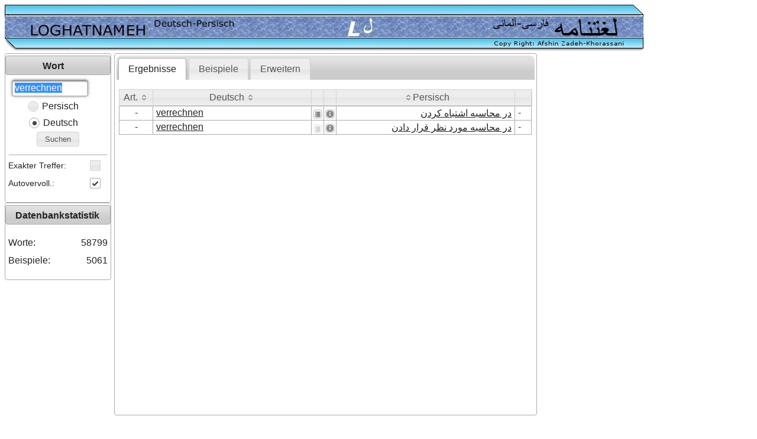

--- FILE ---
content_type: text/html;charset=UTF-8
request_url: https://www.loghatnameh.de/index.xhtml;jsessionid=1498816D1C2746D759AB7E1D13C3CB8F?wordText=verrechnen&id=28747
body_size: 8281
content:
<?xml version="1.0" encoding="UTF-8" ?>
<!DOCTYPE html>
<html xmlns="http://www.w3.org/1999/xhtml" lang="de"><head id="j_id_4">
		<meta http-equiv="X-UA-Compatible" content="IE=100" /><link type="text/css" rel="stylesheet" href="/javax.faces.resource/theme.css.xhtml?ln=primefaces-smoothness" /><link type="text/css" rel="stylesheet" href="/javax.faces.resource/fa/font-awesome.css.xhtml?ln=primefaces&amp;v=6.2" /><link rel="stylesheet" type="text/css" href="/javax.faces.resource/bootstrap-grid.css.xhtml;jsessionid=F1BEB7EA090DFC5E5608DA2038B21FB0?ln=css" /><link rel="stylesheet" type="text/css" href="/javax.faces.resource/components.css.xhtml;jsessionid=F1BEB7EA090DFC5E5608DA2038B21FB0?ln=primefaces&amp;v=6.2" /><script type="text/javascript" src="/javax.faces.resource/jquery/jquery.js.xhtml;jsessionid=F1BEB7EA090DFC5E5608DA2038B21FB0?ln=primefaces&amp;v=6.2"></script><script type="text/javascript" src="/javax.faces.resource/jquery/jquery-plugins.js.xhtml;jsessionid=F1BEB7EA090DFC5E5608DA2038B21FB0?ln=primefaces&amp;v=6.2"></script><script type="text/javascript" src="/javax.faces.resource/core.js.xhtml;jsessionid=F1BEB7EA090DFC5E5608DA2038B21FB0?ln=primefaces&amp;v=6.2"></script><script type="text/javascript" src="/javax.faces.resource/components.js.xhtml;jsessionid=F1BEB7EA090DFC5E5608DA2038B21FB0?ln=primefaces&amp;v=6.2"></script><link rel="stylesheet" type="text/css" href="/javax.faces.resource/desktop-theme.css.xhtml;jsessionid=F1BEB7EA090DFC5E5608DA2038B21FB0?ln=css" /><link rel="stylesheet" type="text/css" href="/javax.faces.resource/desktop-styles.css.xhtml;jsessionid=F1BEB7EA090DFC5E5608DA2038B21FB0?ln=css" /><style type="text/css">
			.ui-panelgrid .ui-panelgrid-cell {
				padding-left: 0px;
				padding-right: 0px;
			}			
			</style><script type="text/javascript">if(window.PrimeFaces){PrimeFaces.settings.locale='de_DE';}</script>
	<title>Deutsch-Persisch/Persisch-Deutsch Online-Wörterbuch</title>
	<link rel="shortcut icon" type="image/x-icon" href="/images/favicon.ico" /><script type="text/javascript" src="/javax.faces.resource/mobile/convertKeyPress.js.xhtml;jsessionid=F1BEB7EA090DFC5E5608DA2038B21FB0?ln=js"></script><script type="text/javascript" src="/javax.faces.resource/mobile/mobile.js.xhtml;jsessionid=F1BEB7EA090DFC5E5608DA2038B21FB0?ln=js"></script>

	<meta name="google-site-verification" content="6KY3zBjH0PDT35t157nINlcbuaf_ViPwLjg5AS29394" />
	<meta http-equiv="Content-Type" content="text/html; charset=utf-8" />
	<meta name="description" content="Ein Persisch-Deutsches und Deutsch-Persisches Online-Wörterbuch mit vielen Zusatzfunktionen: Beispielsätze mit Übersetzungen, Aussprache und Grammatik" />
	<meta name="author" content="Afshin Zadeh-Khorassani" />
	<meta name="keywords" content="Deutsch Persisch Wörterbuch, Persisch Deutsch Wörterbuch, Deutsch Persisch, Deutsch Persisch Online Wörterbuch, Deutsch Wörterbuch, Persisches Wörterbuch, Deutsches Wörterbuch Online, Farsi German dictionary, Kostenlose Online Übersetzung, Online Wörterbuch deutsch, Persisch Deutsch, Persisch Deutsch Wörterbuch, Persisch Wörterbuch, Wörterbuch Deutsch Persisch, Übersetzung Deutsch Persisch" />
	<meta name="revisit-after" content="1 days" />
	<meta name="robots" content="index,follow" />
	<script async="async" src="https://pagead2.googlesyndication.com/pagead/js/adsbygoogle.js?client=ca-pub-5661537564166851" crossorigin="anonymous"></script></head><body id="desktopBody">
	<div class="row">
		<div class="span12"><img src="/images/header.png;jsessionid=F1BEB7EA090DFC5E5608DA2038B21FB0" />
		</div>
	</div><span id="completePG">
		<div class="row">
			<div class="span12">
				<div class="row">
					<div class="span10">
						<div class="row">
							<div class="span2 center"><div id="j_id_l_3_1" class="ui-panel ui-widget ui-widget-content ui-corner-all" data-widget="widget_j_id_l_3_1"><div id="j_id_l_3_1_header" class="ui-panel-titlebar ui-widget-header ui-helper-clearfix ui-corner-all"><span class="ui-panel-title">Wort</span></div><div id="j_id_l_3_1_content" class="ui-panel-content ui-widget-content"><form id="searchWordForm" name="searchWordForm" method="post" action="/index.xhtml;jsessionid=F1BEB7EA090DFC5E5608DA2038B21FB0" enctype="application/x-www-form-urlencoded"><script type="text/javascript">
					/* <![CDATA[ */
					function highlightMe(input) {
						if (!false || !$.browser.msie) {
							input.select();
						}
					}
					/* ]]> */
				</script><span id="searchWordForm:j_id_l_3_5"></span><script type="text/javascript">$(function(){PrimeFaces.focus('searchWordForm:searchWordAutoComplete');});</script><script id="searchWordForm:j_id_l_3_6_s" type="text/javascript">$(function(){PrimeFaces.cw("DefaultCommand","widget_searchWordForm_j_id_l_3_6",{id:"searchWordForm:j_id_l_3_6",target:"searchWordForm:searchWordBt"});});</script>
				<div class="row-fluid">
					<div class="span10 center"><span id="searchWordForm:searchWordAutoComplete" class="ui-autocomplete"><input id="searchWordForm:searchWordAutoComplete_input" name="searchWordForm:searchWordAutoComplete_input" type="text" class="ui-autocomplete-input ui-inputfield ui-widget ui-state-default ui-corner-all" autocomplete="off" dir="ltr" size="12" onfocus="highlightMe($(this));" value="verrechnen" aria-required="true" /><span id="searchWordForm:searchWordAutoComplete_panel" class="ui-autocomplete-panel ui-widget-content ui-corner-all ui-helper-hidden ui-shadow ui-input-overlay" role="listbox"></span></span><script id="searchWordForm:searchWordAutoComplete_s" type="text/javascript">$(function(){PrimeFaces.cw("AutoComplete","searchWordAutoCompleteWV",{id:"searchWordForm:searchWordAutoComplete",minLength:2,delay:300,behaviors:{itemSelect:function(ext,event) {PrimeFaces.ab({s:"searchWordForm:searchWordAutoComplete",e:"itemSelect",p:"searchWordForm:searchWordAutoComplete",u:"completePG",onst:function(cfg){PF('blockAll').show();;},onco:function(xhr,status,args){PF('blockAll').hide();;}},ext);}}});});</script>
					</div>
					<div class="span2 center"><div id="searchWordForm:j_id_l_3_a:myKeyboardDlg" class="ui-dialog ui-widget ui-widget-content ui-corner-all ui-shadow ui-hidden-container"><div class="ui-dialog-titlebar ui-widget-header ui-helper-clearfix ui-corner-top"><span id="searchWordForm:j_id_l_3_a:myKeyboardDlg_title" class="ui-dialog-title">Persische Tastatur</span></div><div class="ui-dialog-content ui-widget-content"><table id="searchWordForm:j_id_l_3_a:KeyboardPG1" class="ui-panelgrid ui-widget" role="grid"><tbody><tr class="ui-widget-content" role="row"><td role="gridcell" class="ui-panelgrid-cell"><button id="searchWordForm:j_id_l_3_a:j_id_l_3_f" name="searchWordForm:j_id_l_3_a:j_id_l_3_f" class="ui-button ui-widget ui-state-default ui-corner-all ui-button-text-only" aria-label="" onclick="farsiKeyboard('searchWordForm:searchWordAutoComplete_input', 'searchWordAutoCompleteWV', 'ض');" type="button"><span class="ui-button-text ui-c">ض</span></button><script id="searchWordForm:j_id_l_3_a:j_id_l_3_f_s" type="text/javascript">PrimeFaces.cw("CommandButton","widget_searchWordForm_j_id_l_3_a_j_id_l_3_f",{id:"searchWordForm:j_id_l_3_a:j_id_l_3_f"});</script></td><td role="gridcell" class="ui-panelgrid-cell"><button id="searchWordForm:j_id_l_3_a:j_id_l_3_g" name="searchWordForm:j_id_l_3_a:j_id_l_3_g" class="ui-button ui-widget ui-state-default ui-corner-all ui-button-text-only" aria-label="" onclick="farsiKeyboard('searchWordForm:searchWordAutoComplete_input', 'searchWordAutoCompleteWV', 'ص');" type="button"><span class="ui-button-text ui-c">ص</span></button><script id="searchWordForm:j_id_l_3_a:j_id_l_3_g_s" type="text/javascript">PrimeFaces.cw("CommandButton","widget_searchWordForm_j_id_l_3_a_j_id_l_3_g",{id:"searchWordForm:j_id_l_3_a:j_id_l_3_g"});</script></td><td role="gridcell" class="ui-panelgrid-cell"><button id="searchWordForm:j_id_l_3_a:j_id_l_3_h" name="searchWordForm:j_id_l_3_a:j_id_l_3_h" class="ui-button ui-widget ui-state-default ui-corner-all ui-button-text-only" aria-label="" onclick="farsiKeyboard('searchWordForm:searchWordAutoComplete_input', 'searchWordAutoCompleteWV', 'ث');" type="button"><span class="ui-button-text ui-c">ث</span></button><script id="searchWordForm:j_id_l_3_a:j_id_l_3_h_s" type="text/javascript">PrimeFaces.cw("CommandButton","widget_searchWordForm_j_id_l_3_a_j_id_l_3_h",{id:"searchWordForm:j_id_l_3_a:j_id_l_3_h"});</script></td><td role="gridcell" class="ui-panelgrid-cell"><button id="searchWordForm:j_id_l_3_a:j_id_l_3_i" name="searchWordForm:j_id_l_3_a:j_id_l_3_i" class="ui-button ui-widget ui-state-default ui-corner-all ui-button-text-only" aria-label="" onclick="farsiKeyboard('searchWordForm:searchWordAutoComplete_input', 'searchWordAutoCompleteWV', 'ق');" type="button"><span class="ui-button-text ui-c">ق</span></button><script id="searchWordForm:j_id_l_3_a:j_id_l_3_i_s" type="text/javascript">PrimeFaces.cw("CommandButton","widget_searchWordForm_j_id_l_3_a_j_id_l_3_i",{id:"searchWordForm:j_id_l_3_a:j_id_l_3_i"});</script></td><td role="gridcell" class="ui-panelgrid-cell"><button id="searchWordForm:j_id_l_3_a:j_id_l_3_j" name="searchWordForm:j_id_l_3_a:j_id_l_3_j" class="ui-button ui-widget ui-state-default ui-corner-all ui-button-text-only" aria-label="" onclick="farsiKeyboard('searchWordForm:searchWordAutoComplete_input', 'searchWordAutoCompleteWV', 'ف');" type="button"><span class="ui-button-text ui-c">ف</span></button><script id="searchWordForm:j_id_l_3_a:j_id_l_3_j_s" type="text/javascript">PrimeFaces.cw("CommandButton","widget_searchWordForm_j_id_l_3_a_j_id_l_3_j",{id:"searchWordForm:j_id_l_3_a:j_id_l_3_j"});</script></td><td role="gridcell" class="ui-panelgrid-cell"><button id="searchWordForm:j_id_l_3_a:j_id_l_3_k" name="searchWordForm:j_id_l_3_a:j_id_l_3_k" class="ui-button ui-widget ui-state-default ui-corner-all ui-button-text-only" aria-label="" onclick="farsiKeyboard('searchWordForm:searchWordAutoComplete_input', 'searchWordAutoCompleteWV', 'غ');" type="button"><span class="ui-button-text ui-c">غ</span></button><script id="searchWordForm:j_id_l_3_a:j_id_l_3_k_s" type="text/javascript">PrimeFaces.cw("CommandButton","widget_searchWordForm_j_id_l_3_a_j_id_l_3_k",{id:"searchWordForm:j_id_l_3_a:j_id_l_3_k"});</script></td><td role="gridcell" class="ui-panelgrid-cell"><button id="searchWordForm:j_id_l_3_a:j_id_l_3_l" name="searchWordForm:j_id_l_3_a:j_id_l_3_l" class="ui-button ui-widget ui-state-default ui-corner-all ui-button-text-only" aria-label="" onclick="farsiKeyboard('searchWordForm:searchWordAutoComplete_input', 'searchWordAutoCompleteWV', 'ع');" type="button"><span class="ui-button-text ui-c">ع</span></button><script id="searchWordForm:j_id_l_3_a:j_id_l_3_l_s" type="text/javascript">PrimeFaces.cw("CommandButton","widget_searchWordForm_j_id_l_3_a_j_id_l_3_l",{id:"searchWordForm:j_id_l_3_a:j_id_l_3_l"});</script></td><td role="gridcell" class="ui-panelgrid-cell"><button id="searchWordForm:j_id_l_3_a:j_id_l_3_m" name="searchWordForm:j_id_l_3_a:j_id_l_3_m" class="ui-button ui-widget ui-state-default ui-corner-all ui-button-text-only" aria-label="" onclick="farsiKeyboard('searchWordForm:searchWordAutoComplete_input', 'searchWordAutoCompleteWV', 'ه');" type="button"><span class="ui-button-text ui-c">ه</span></button><script id="searchWordForm:j_id_l_3_a:j_id_l_3_m_s" type="text/javascript">PrimeFaces.cw("CommandButton","widget_searchWordForm_j_id_l_3_a_j_id_l_3_m",{id:"searchWordForm:j_id_l_3_a:j_id_l_3_m"});</script></td><td role="gridcell" class="ui-panelgrid-cell"><button id="searchWordForm:j_id_l_3_a:j_id_l_3_n" name="searchWordForm:j_id_l_3_a:j_id_l_3_n" class="ui-button ui-widget ui-state-default ui-corner-all ui-button-text-only" aria-label="" onclick="farsiKeyboard('searchWordForm:searchWordAutoComplete_input', 'searchWordAutoCompleteWV', 'خ');" type="button"><span class="ui-button-text ui-c">خ</span></button><script id="searchWordForm:j_id_l_3_a:j_id_l_3_n_s" type="text/javascript">PrimeFaces.cw("CommandButton","widget_searchWordForm_j_id_l_3_a_j_id_l_3_n",{id:"searchWordForm:j_id_l_3_a:j_id_l_3_n"});</script></td><td role="gridcell" class="ui-panelgrid-cell"><button id="searchWordForm:j_id_l_3_a:j_id_l_3_o" name="searchWordForm:j_id_l_3_a:j_id_l_3_o" class="ui-button ui-widget ui-state-default ui-corner-all ui-button-text-only" aria-label="" onclick="farsiKeyboard('searchWordForm:searchWordAutoComplete_input', 'searchWordAutoCompleteWV', 'ح');" type="button"><span class="ui-button-text ui-c">ح</span></button><script id="searchWordForm:j_id_l_3_a:j_id_l_3_o_s" type="text/javascript">PrimeFaces.cw("CommandButton","widget_searchWordForm_j_id_l_3_a_j_id_l_3_o",{id:"searchWordForm:j_id_l_3_a:j_id_l_3_o"});</script></td><td role="gridcell" class="ui-panelgrid-cell"><button id="searchWordForm:j_id_l_3_a:j_id_l_3_p" name="searchWordForm:j_id_l_3_a:j_id_l_3_p" class="ui-button ui-widget ui-state-default ui-corner-all ui-button-text-only" aria-label="" onclick="farsiKeyboard('searchWordForm:searchWordAutoComplete_input', 'searchWordAutoCompleteWV', 'ج');" type="button"><span class="ui-button-text ui-c">ج</span></button><script id="searchWordForm:j_id_l_3_a:j_id_l_3_p_s" type="text/javascript">PrimeFaces.cw("CommandButton","widget_searchWordForm_j_id_l_3_a_j_id_l_3_p",{id:"searchWordForm:j_id_l_3_a:j_id_l_3_p"});</script></td><td role="gridcell" class="ui-panelgrid-cell"><button id="searchWordForm:j_id_l_3_a:j_id_l_3_q" name="searchWordForm:j_id_l_3_a:j_id_l_3_q" class="ui-button ui-widget ui-state-default ui-corner-all ui-button-text-only" aria-label="" onclick="farsiKeyboard('searchWordForm:searchWordAutoComplete_input', 'searchWordAutoCompleteWV', 'چ');" type="button"><span class="ui-button-text ui-c">چ</span></button><script id="searchWordForm:j_id_l_3_a:j_id_l_3_q_s" type="text/javascript">PrimeFaces.cw("CommandButton","widget_searchWordForm_j_id_l_3_a_j_id_l_3_q",{id:"searchWordForm:j_id_l_3_a:j_id_l_3_q"});</script></td></tr></tbody></table><table id="searchWordForm:j_id_l_3_a:KeyboardPG2" class="ui-panelgrid ui-widget" style="margin-left: 20px;" role="grid"><tbody><tr class="ui-widget-content" role="row"><td role="gridcell" class="ui-panelgrid-cell"><button id="searchWordForm:j_id_l_3_a:j_id_l_3_s" name="searchWordForm:j_id_l_3_a:j_id_l_3_s" class="ui-button ui-widget ui-state-default ui-corner-all ui-button-text-only" aria-label="" onclick="farsiKeyboard('searchWordForm:searchWordAutoComplete_input', 'searchWordAutoCompleteWV', 'ش');" type="button"><span class="ui-button-text ui-c">ش</span></button><script id="searchWordForm:j_id_l_3_a:j_id_l_3_s_s" type="text/javascript">PrimeFaces.cw("CommandButton","widget_searchWordForm_j_id_l_3_a_j_id_l_3_s",{id:"searchWordForm:j_id_l_3_a:j_id_l_3_s"});</script></td><td role="gridcell" class="ui-panelgrid-cell"><button id="searchWordForm:j_id_l_3_a:j_id_l_3_t" name="searchWordForm:j_id_l_3_a:j_id_l_3_t" class="ui-button ui-widget ui-state-default ui-corner-all ui-button-text-only" aria-label="" onclick="farsiKeyboard('searchWordForm:searchWordAutoComplete_input', 'searchWordAutoCompleteWV', 'س');" type="button"><span class="ui-button-text ui-c">س</span></button><script id="searchWordForm:j_id_l_3_a:j_id_l_3_t_s" type="text/javascript">PrimeFaces.cw("CommandButton","widget_searchWordForm_j_id_l_3_a_j_id_l_3_t",{id:"searchWordForm:j_id_l_3_a:j_id_l_3_t"});</script></td><td role="gridcell" class="ui-panelgrid-cell"><button id="searchWordForm:j_id_l_3_a:j_id_l_3_u" name="searchWordForm:j_id_l_3_a:j_id_l_3_u" class="ui-button ui-widget ui-state-default ui-corner-all ui-button-text-only" aria-label="" onclick="farsiKeyboard('searchWordForm:searchWordAutoComplete_input', 'searchWordAutoCompleteWV', 'ی');" type="button"><span class="ui-button-text ui-c">ی</span></button><script id="searchWordForm:j_id_l_3_a:j_id_l_3_u_s" type="text/javascript">PrimeFaces.cw("CommandButton","widget_searchWordForm_j_id_l_3_a_j_id_l_3_u",{id:"searchWordForm:j_id_l_3_a:j_id_l_3_u"});</script></td><td role="gridcell" class="ui-panelgrid-cell"><button id="searchWordForm:j_id_l_3_a:j_id_l_3_v" name="searchWordForm:j_id_l_3_a:j_id_l_3_v" class="ui-button ui-widget ui-state-default ui-corner-all ui-button-text-only" aria-label="" onclick="farsiKeyboard('searchWordForm:searchWordAutoComplete_input', 'searchWordAutoCompleteWV', 'ب');" type="button"><span class="ui-button-text ui-c">ب</span></button><script id="searchWordForm:j_id_l_3_a:j_id_l_3_v_s" type="text/javascript">PrimeFaces.cw("CommandButton","widget_searchWordForm_j_id_l_3_a_j_id_l_3_v",{id:"searchWordForm:j_id_l_3_a:j_id_l_3_v"});</script></td><td role="gridcell" class="ui-panelgrid-cell"><button id="searchWordForm:j_id_l_3_a:j_id_l_3_w" name="searchWordForm:j_id_l_3_a:j_id_l_3_w" class="ui-button ui-widget ui-state-default ui-corner-all ui-button-text-only" aria-label="" onclick="farsiKeyboard('searchWordForm:searchWordAutoComplete_input', 'searchWordAutoCompleteWV', 'ل');" type="button"><span class="ui-button-text ui-c">ل</span></button><script id="searchWordForm:j_id_l_3_a:j_id_l_3_w_s" type="text/javascript">PrimeFaces.cw("CommandButton","widget_searchWordForm_j_id_l_3_a_j_id_l_3_w",{id:"searchWordForm:j_id_l_3_a:j_id_l_3_w"});</script></td><td role="gridcell" class="ui-panelgrid-cell"><button id="searchWordForm:j_id_l_3_a:j_id_l_3_x" name="searchWordForm:j_id_l_3_a:j_id_l_3_x" class="ui-button ui-widget ui-state-default ui-corner-all ui-button-text-only" aria-label="" onclick="farsiKeyboard('searchWordForm:searchWordAutoComplete_input', 'searchWordAutoCompleteWV', 'آ');" type="button"><span class="ui-button-text ui-c">آ</span></button><script id="searchWordForm:j_id_l_3_a:j_id_l_3_x_s" type="text/javascript">PrimeFaces.cw("CommandButton","widget_searchWordForm_j_id_l_3_a_j_id_l_3_x",{id:"searchWordForm:j_id_l_3_a:j_id_l_3_x"});</script></td><td role="gridcell" class="ui-panelgrid-cell"><button id="searchWordForm:j_id_l_3_a:j_id_l_3_y" name="searchWordForm:j_id_l_3_a:j_id_l_3_y" class="ui-button ui-widget ui-state-default ui-corner-all ui-button-text-only" aria-label="" onclick="farsiKeyboard('searchWordForm:searchWordAutoComplete_input', 'searchWordAutoCompleteWV', 'ا');" type="button"><span class="ui-button-text ui-c">ا</span></button><script id="searchWordForm:j_id_l_3_a:j_id_l_3_y_s" type="text/javascript">PrimeFaces.cw("CommandButton","widget_searchWordForm_j_id_l_3_a_j_id_l_3_y",{id:"searchWordForm:j_id_l_3_a:j_id_l_3_y"});</script></td><td role="gridcell" class="ui-panelgrid-cell"><button id="searchWordForm:j_id_l_3_a:j_id_l_3_z" name="searchWordForm:j_id_l_3_a:j_id_l_3_z" class="ui-button ui-widget ui-state-default ui-corner-all ui-button-text-only" aria-label="" onclick="farsiKeyboard('searchWordForm:searchWordAutoComplete_input', 'searchWordAutoCompleteWV', 'ت');" type="button"><span class="ui-button-text ui-c">ت</span></button><script id="searchWordForm:j_id_l_3_a:j_id_l_3_z_s" type="text/javascript">PrimeFaces.cw("CommandButton","widget_searchWordForm_j_id_l_3_a_j_id_l_3_z",{id:"searchWordForm:j_id_l_3_a:j_id_l_3_z"});</script></td><td role="gridcell" class="ui-panelgrid-cell"><button id="searchWordForm:j_id_l_3_a:j_id_l_3_10" name="searchWordForm:j_id_l_3_a:j_id_l_3_10" class="ui-button ui-widget ui-state-default ui-corner-all ui-button-text-only" aria-label="" onclick="farsiKeyboard('searchWordForm:searchWordAutoComplete_input', 'searchWordAutoCompleteWV', 'ن');" type="button"><span class="ui-button-text ui-c">ن</span></button><script id="searchWordForm:j_id_l_3_a:j_id_l_3_10_s" type="text/javascript">PrimeFaces.cw("CommandButton","widget_searchWordForm_j_id_l_3_a_j_id_l_3_10",{id:"searchWordForm:j_id_l_3_a:j_id_l_3_10"});</script></td><td role="gridcell" class="ui-panelgrid-cell"><button id="searchWordForm:j_id_l_3_a:j_id_l_3_11" name="searchWordForm:j_id_l_3_a:j_id_l_3_11" class="ui-button ui-widget ui-state-default ui-corner-all ui-button-text-only" aria-label="" onclick="farsiKeyboard('searchWordForm:searchWordAutoComplete_input', 'searchWordAutoCompleteWV', 'م');" type="button"><span class="ui-button-text ui-c">م</span></button><script id="searchWordForm:j_id_l_3_a:j_id_l_3_11_s" type="text/javascript">PrimeFaces.cw("CommandButton","widget_searchWordForm_j_id_l_3_a_j_id_l_3_11",{id:"searchWordForm:j_id_l_3_a:j_id_l_3_11"});</script></td><td role="gridcell" class="ui-panelgrid-cell"><button id="searchWordForm:j_id_l_3_a:j_id_l_3_12" name="searchWordForm:j_id_l_3_a:j_id_l_3_12" class="ui-button ui-widget ui-state-default ui-corner-all ui-button-text-only" aria-label="" onclick="farsiKeyboard('searchWordForm:searchWordAutoComplete_input', 'searchWordAutoCompleteWV', 'پ');" type="button"><span class="ui-button-text ui-c">پ</span></button><script id="searchWordForm:j_id_l_3_a:j_id_l_3_12_s" type="text/javascript">PrimeFaces.cw("CommandButton","widget_searchWordForm_j_id_l_3_a_j_id_l_3_12",{id:"searchWordForm:j_id_l_3_a:j_id_l_3_12"});</script></td></tr></tbody></table><table id="searchWordForm:j_id_l_3_a:KeyboardPG3" class="ui-panelgrid ui-widget" role="grid"><tbody><tr class="ui-widget-content" role="row"><td role="gridcell" class="ui-panelgrid-cell"><button id="searchWordForm:j_id_l_3_a:j_id_l_3_14" name="searchWordForm:j_id_l_3_a:j_id_l_3_14" class="ui-button ui-widget ui-state-default ui-corner-all ui-button-text-only" aria-label="" onclick="farsiKeyboard('searchWordForm:searchWordAutoComplete_input', 'searchWordAutoCompleteWV', 'ظ');" type="button"><span class="ui-button-text ui-c">ظ</span></button><script id="searchWordForm:j_id_l_3_a:j_id_l_3_14_s" type="text/javascript">PrimeFaces.cw("CommandButton","widget_searchWordForm_j_id_l_3_a_j_id_l_3_14",{id:"searchWordForm:j_id_l_3_a:j_id_l_3_14"});</script></td><td role="gridcell" class="ui-panelgrid-cell"><button id="searchWordForm:j_id_l_3_a:j_id_l_3_15" name="searchWordForm:j_id_l_3_a:j_id_l_3_15" class="ui-button ui-widget ui-state-default ui-corner-all ui-button-text-only" aria-label="" onclick="farsiKeyboard('searchWordForm:searchWordAutoComplete_input', 'searchWordAutoCompleteWV', 'ط');" type="button"><span class="ui-button-text ui-c">ط</span></button><script id="searchWordForm:j_id_l_3_a:j_id_l_3_15_s" type="text/javascript">PrimeFaces.cw("CommandButton","widget_searchWordForm_j_id_l_3_a_j_id_l_3_15",{id:"searchWordForm:j_id_l_3_a:j_id_l_3_15"});</script></td><td role="gridcell" class="ui-panelgrid-cell"><button id="searchWordForm:j_id_l_3_a:j_id_l_3_16" name="searchWordForm:j_id_l_3_a:j_id_l_3_16" class="ui-button ui-widget ui-state-default ui-corner-all ui-button-text-only" aria-label="" onclick="farsiKeyboard('searchWordForm:searchWordAutoComplete_input', 'searchWordAutoCompleteWV', 'ژ');" type="button"><span class="ui-button-text ui-c">ژ</span></button><script id="searchWordForm:j_id_l_3_a:j_id_l_3_16_s" type="text/javascript">PrimeFaces.cw("CommandButton","widget_searchWordForm_j_id_l_3_a_j_id_l_3_16",{id:"searchWordForm:j_id_l_3_a:j_id_l_3_16"});</script></td><td role="gridcell" class="ui-panelgrid-cell"><button id="searchWordForm:j_id_l_3_a:j_id_l_3_17" name="searchWordForm:j_id_l_3_a:j_id_l_3_17" class="ui-button ui-widget ui-state-default ui-corner-all ui-button-text-only" aria-label="" onclick="farsiKeyboard('searchWordForm:searchWordAutoComplete_input', 'searchWordAutoCompleteWV', 'ز');" type="button"><span class="ui-button-text ui-c">ز</span></button><script id="searchWordForm:j_id_l_3_a:j_id_l_3_17_s" type="text/javascript">PrimeFaces.cw("CommandButton","widget_searchWordForm_j_id_l_3_a_j_id_l_3_17",{id:"searchWordForm:j_id_l_3_a:j_id_l_3_17"});</script></td><td role="gridcell" class="ui-panelgrid-cell"><button id="searchWordForm:j_id_l_3_a:j_id_l_3_18" name="searchWordForm:j_id_l_3_a:j_id_l_3_18" class="ui-button ui-widget ui-state-default ui-corner-all ui-button-text-only" aria-label="" onclick="farsiKeyboard('searchWordForm:searchWordAutoComplete_input', 'searchWordAutoCompleteWV', 'ر');" type="button"><span class="ui-button-text ui-c">ر</span></button><script id="searchWordForm:j_id_l_3_a:j_id_l_3_18_s" type="text/javascript">PrimeFaces.cw("CommandButton","widget_searchWordForm_j_id_l_3_a_j_id_l_3_18",{id:"searchWordForm:j_id_l_3_a:j_id_l_3_18"});</script></td><td role="gridcell" class="ui-panelgrid-cell"><button id="searchWordForm:j_id_l_3_a:j_id_l_3_19" name="searchWordForm:j_id_l_3_a:j_id_l_3_19" class="ui-button ui-widget ui-state-default ui-corner-all ui-button-text-only" aria-label="" onclick="farsiKeyboard('searchWordForm:searchWordAutoComplete_input', 'searchWordAutoCompleteWV', 'ذ');" type="button"><span class="ui-button-text ui-c">ذ</span></button><script id="searchWordForm:j_id_l_3_a:j_id_l_3_19_s" type="text/javascript">PrimeFaces.cw("CommandButton","widget_searchWordForm_j_id_l_3_a_j_id_l_3_19",{id:"searchWordForm:j_id_l_3_a:j_id_l_3_19"});</script></td><td role="gridcell" class="ui-panelgrid-cell"><button id="searchWordForm:j_id_l_3_a:j_id_l_3_1a" name="searchWordForm:j_id_l_3_a:j_id_l_3_1a" class="ui-button ui-widget ui-state-default ui-corner-all ui-button-text-only" aria-label="" onclick="farsiKeyboard('searchWordForm:searchWordAutoComplete_input', 'searchWordAutoCompleteWV', 'د');" type="button"><span class="ui-button-text ui-c">د</span></button><script id="searchWordForm:j_id_l_3_a:j_id_l_3_1a_s" type="text/javascript">PrimeFaces.cw("CommandButton","widget_searchWordForm_j_id_l_3_a_j_id_l_3_1a",{id:"searchWordForm:j_id_l_3_a:j_id_l_3_1a"});</script></td><td role="gridcell" class="ui-panelgrid-cell"><button id="searchWordForm:j_id_l_3_a:j_id_l_3_1b" name="searchWordForm:j_id_l_3_a:j_id_l_3_1b" class="ui-button ui-widget ui-state-default ui-corner-all ui-button-text-only" aria-label="" onclick="farsiKeyboard('searchWordForm:searchWordAutoComplete_input', 'searchWordAutoCompleteWV', 'و');" type="button"><span class="ui-button-text ui-c">و</span></button><script id="searchWordForm:j_id_l_3_a:j_id_l_3_1b_s" type="text/javascript">PrimeFaces.cw("CommandButton","widget_searchWordForm_j_id_l_3_a_j_id_l_3_1b",{id:"searchWordForm:j_id_l_3_a:j_id_l_3_1b"});</script></td><td role="gridcell" class="ui-panelgrid-cell"><button id="searchWordForm:j_id_l_3_a:j_id_l_3_1c" name="searchWordForm:j_id_l_3_a:j_id_l_3_1c" class="ui-button ui-widget ui-state-default ui-corner-all ui-button-text-only" aria-label="" onclick="farsiKeyboard('searchWordForm:searchWordAutoComplete_input', 'searchWordAutoCompleteWV', 'ک');" type="button"><span class="ui-button-text ui-c">ک</span></button><script id="searchWordForm:j_id_l_3_a:j_id_l_3_1c_s" type="text/javascript">PrimeFaces.cw("CommandButton","widget_searchWordForm_j_id_l_3_a_j_id_l_3_1c",{id:"searchWordForm:j_id_l_3_a:j_id_l_3_1c"});</script></td><td role="gridcell" class="ui-panelgrid-cell"><button id="searchWordForm:j_id_l_3_a:j_id_l_3_1d" name="searchWordForm:j_id_l_3_a:j_id_l_3_1d" class="ui-button ui-widget ui-state-default ui-corner-all ui-button-text-only" aria-label="" onclick="farsiKeyboard('searchWordForm:searchWordAutoComplete_input', 'searchWordAutoCompleteWV', 'ئ');" type="button"><span class="ui-button-text ui-c">ئ</span></button><script id="searchWordForm:j_id_l_3_a:j_id_l_3_1d_s" type="text/javascript">PrimeFaces.cw("CommandButton","widget_searchWordForm_j_id_l_3_a_j_id_l_3_1d",{id:"searchWordForm:j_id_l_3_a:j_id_l_3_1d"});</script></td><td role="gridcell" class="ui-panelgrid-cell"><button id="searchWordForm:j_id_l_3_a:j_id_l_3_1e" name="searchWordForm:j_id_l_3_a:j_id_l_3_1e" class="ui-button ui-widget ui-state-default ui-corner-all ui-button-text-only" aria-label="" onclick="farsiKeyboard('searchWordForm:searchWordAutoComplete_input', 'searchWordAutoCompleteWV', 'گ');" type="button"><span class="ui-button-text ui-c">گ</span></button><script id="searchWordForm:j_id_l_3_a:j_id_l_3_1e_s" type="text/javascript">PrimeFaces.cw("CommandButton","widget_searchWordForm_j_id_l_3_a_j_id_l_3_1e",{id:"searchWordForm:j_id_l_3_a:j_id_l_3_1e"});</script></td><td role="gridcell" class="ui-panelgrid-cell"><button id="searchWordForm:j_id_l_3_a:j_id_l_3_1f" name="searchWordForm:j_id_l_3_a:j_id_l_3_1f" class="ui-button ui-widget ui-state-default ui-corner-all ui-button-icon-only" aria-label="" onclick="farsiKeyboardBackspace('searchWordForm:searchWordAutoComplete_input', 'searchWordAutoCompleteWV');" style="height: 26px; width: 40px;" type="button"><span class="ui-button-icon-left ui-icon ui-c fa fa-long-arrow-left"></span><span class="ui-button-text ui-c">ui-button</span></button><script id="searchWordForm:j_id_l_3_a:j_id_l_3_1f_s" type="text/javascript">PrimeFaces.cw("CommandButton","widget_searchWordForm_j_id_l_3_a_j_id_l_3_1f",{id:"searchWordForm:j_id_l_3_a:j_id_l_3_1f"});</script></td></tr></tbody></table><table id="searchWordForm:j_id_l_3_a:KeyboardPG4" class="ui-panelgrid ui-widget" style="margin-left: 20px;" role="grid"><tbody><tr class="ui-widget-content" role="row"><td role="gridcell" class="ui-panelgrid-cell"><button id="searchWordForm:j_id_l_3_a:j_id_l_3_1h" name="searchWordForm:j_id_l_3_a:j_id_l_3_1h" class="ui-button ui-widget ui-state-default ui-corner-all ui-button-text-only" aria-label="" onclick="farsiKeyboardMakeEmpty('searchWordForm:searchWordAutoComplete_input');" type="button"><span class="ui-button-text ui-c">Leeren</span></button><script id="searchWordForm:j_id_l_3_a:j_id_l_3_1h_s" type="text/javascript">PrimeFaces.cw("CommandButton","widget_searchWordForm_j_id_l_3_a_j_id_l_3_1h",{id:"searchWordForm:j_id_l_3_a:j_id_l_3_1h"});</script></td><td role="gridcell" class="ui-panelgrid-cell"><button id="searchWordForm:j_id_l_3_a:j_id_l_3_1i" name="searchWordForm:j_id_l_3_a:j_id_l_3_1i" class="ui-button ui-widget ui-state-default ui-corner-all ui-button-text-only" aria-label="" onclick="farsiKeyboard('searchWordForm:searchWordAutoComplete_input', 'searchWordAutoCompleteWV', ' ');" style="height: 26px; width: 250px;" type="button"><span class="ui-button-text ui-c"> </span></button><script id="searchWordForm:j_id_l_3_a:j_id_l_3_1i_s" type="text/javascript">PrimeFaces.cw("CommandButton","widget_searchWordForm_j_id_l_3_a_j_id_l_3_1i",{id:"searchWordForm:j_id_l_3_a:j_id_l_3_1i"});</script></td><td role="gridcell" class="ui-panelgrid-cell"><button id="searchWordForm:j_id_l_3_a:j_id_l_3_1j" name="searchWordForm:j_id_l_3_a:j_id_l_3_1j" class="ui-button ui-widget ui-state-default ui-corner-all ui-button-text-only" aria-label="" onclick="PF('searchWordBtWV').jq.click();" type="button"><span class="ui-button-text ui-c">Return</span></button><script id="searchWordForm:j_id_l_3_a:j_id_l_3_1j_s" type="text/javascript">PrimeFaces.cw("CommandButton","widget_searchWordForm_j_id_l_3_a_j_id_l_3_1j",{id:"searchWordForm:j_id_l_3_a:j_id_l_3_1j"});</script></td></tr></tbody></table></div></div><script id="searchWordForm:j_id_l_3_a:myKeyboardDlg_s" type="text/javascript">$(function(){PrimeFaces.cw("Dialog","myKeyboardWV",{id:"searchWordForm:j_id_l_3_a:myKeyboardDlg",resizable:false,width:"485px",appendTo:"@(body)"});});</script>
					</div>
				</div>
				<div class="row-fluid">
					<div class="span12"><table id="searchWordForm:language" role="presentation" class="ui-selectoneradio ui-widget margin-center"><tr><td><div class="ui-radiobutton ui-widget"><div class="ui-helper-hidden-accessible"><input id="searchWordForm:language:0" name="searchWordForm:language" type="radio" value="FA" onchange="PrimeFaces.ab({s:&quot;searchWordForm:language&quot;,e:&quot;change&quot;,p:&quot;searchWordForm:language&quot;,u:&quot;completePG&quot;,onst:function(cfg){PF('blockAll').show();;},onco:function(xhr,status,args){PF('blockAll').hide();;}});" /></div><div class="ui-radiobutton-box ui-widget ui-corner-all ui-state-default"><span class="ui-radiobutton-icon ui-icon ui-icon-blank ui-c"></span></div></div><label for="searchWordForm:language:0">Persisch</label></td></tr><tr><td><div class="ui-radiobutton ui-widget"><div class="ui-helper-hidden-accessible"><input id="searchWordForm:language:1" name="searchWordForm:language" type="radio" value="DE" onchange="PrimeFaces.ab({s:&quot;searchWordForm:language&quot;,e:&quot;change&quot;,p:&quot;searchWordForm:language&quot;,u:&quot;completePG&quot;,onst:function(cfg){PF('blockAll').show();;},onco:function(xhr,status,args){PF('blockAll').hide();;}});" checked="checked" /></div><div class="ui-radiobutton-box ui-widget ui-corner-all ui-state-default ui-state-active"><span class="ui-radiobutton-icon ui-icon ui-icon-bullet ui-c"></span></div></div><label for="searchWordForm:language:1">Deutsch</label></td></tr></table><script id="searchWordForm:language_s" type="text/javascript">$(function(){PrimeFaces.cw("SelectOneRadio","widget_searchWordForm_language",{id:"searchWordForm:language"});});</script>
					</div>
				</div>
				<div class="row-fluid">
					<div class="span12 center"><button id="searchWordForm:searchWordBt" name="searchWordForm:searchWordBt" class="ui-button ui-widget ui-state-default ui-corner-all ui-button-text-only margin-center" aria-label="" onclick="PrimeFaces.ab({s:&quot;searchWordForm:searchWordBt&quot;,u:&quot;completePG&quot;,onst:function(cfg){PF('blockAll').show();;},onco:function(xhr,status,args){PF('blockAll').hide();;}});return false;" type="submit"><span class="ui-button-text ui-c">Suchen</span></button><script id="searchWordForm:searchWordBt_s" type="text/javascript">PrimeFaces.cw("CommandButton","searchWordBtWV",{id:"searchWordForm:searchWordBt"});</script>
					</div>
				</div><hr id="searchWordForm:j_id_l_3_1s" class="ui-separator ui-state-default ui-corner-all" />
				<div class="row-fluid">
					<div class="span9 left"><span id="searchWordForm:exactSearchLbl" class="small-font">Exakter Treffer: </span><div id="searchWordForm:j_id_l_3_1v" class="ui-tooltip ui-widget ui-tooltip-right"><div class="ui-tooltip-arrow"></div><div class="ui-tooltip-text ui-shadow ui-corner-all">Exakter Treffer ein/ausschalten</div></div><script id="searchWordForm:j_id_l_3_1v_s" type="text/javascript">$(function(){PrimeFaces.cw("Tooltip","widget_searchWordForm_j_id_l_3_1v",{id:"searchWordForm:j_id_l_3_1v",showEffect:"fade",hideEffect:"fade",target:"searchWordForm:exactSearchLbl"});});</script>
					</div>
					<div class="span3"><div id="searchWordForm:j_id_l_3_1x" class="ui-selectbooleancheckbox ui-chkbox ui-widget"><div class="ui-helper-hidden-accessible"><input id="searchWordForm:j_id_l_3_1x_input" name="searchWordForm:j_id_l_3_1x_input" type="checkbox" autocomplete="off" aria-hidden="true" aria-checked="false" onchange="PrimeFaces.ab({s:&quot;searchWordForm:j_id_l_3_1x&quot;,e:&quot;valueChange&quot;,p:&quot;searchWordForm:j_id_l_3_1x&quot;});" /></div><div class="ui-chkbox-box ui-widget ui-corner-all ui-state-default"><span class="ui-chkbox-icon ui-icon ui-icon-blank ui-c"></span></div></div><script id="searchWordForm:j_id_l_3_1x_s" type="text/javascript">PrimeFaces.cw("SelectBooleanCheckbox","widget_searchWordForm_j_id_l_3_1x",{id:"searchWordForm:j_id_l_3_1x"});</script>
					</div>
				</div>
				<div class="row-fluid">
					<div class="span9 left"><span id="searchWordForm:autocompleteLbl" class="small-font">Autovervoll.: </span><div id="searchWordForm:j_id_l_3_20" class="ui-tooltip ui-widget ui-tooltip-right"><div class="ui-tooltip-arrow"></div><div class="ui-tooltip-text ui-shadow ui-corner-all">Autovervollständigung ein/ausschalten</div></div><script id="searchWordForm:j_id_l_3_20_s" type="text/javascript">$(function(){PrimeFaces.cw("Tooltip","widget_searchWordForm_j_id_l_3_20",{id:"searchWordForm:j_id_l_3_20",showEffect:"fade",hideEffect:"fade",target:"searchWordForm:autocompleteLbl"});});</script>
					</div>
					<div class="span3"><div id="searchWordForm:j_id_l_3_22" class="ui-selectbooleancheckbox ui-chkbox ui-widget"><div class="ui-helper-hidden-accessible"><input id="searchWordForm:j_id_l_3_22_input" name="searchWordForm:j_id_l_3_22_input" type="checkbox" autocomplete="off" aria-hidden="true" checked="checked" aria-checked="true" onchange="PrimeFaces.ab({s:&quot;searchWordForm:j_id_l_3_22&quot;,e:&quot;valueChange&quot;,p:&quot;searchWordForm:j_id_l_3_22&quot;,u:&quot;completePG&quot;});" /></div><div class="ui-chkbox-box ui-widget ui-corner-all ui-state-default ui-state-active"><span class="ui-chkbox-icon ui-icon ui-icon-check ui-c"></span></div></div><script id="searchWordForm:j_id_l_3_22_s" type="text/javascript">PrimeFaces.cw("SelectBooleanCheckbox","widget_searchWordForm_j_id_l_3_22",{id:"searchWordForm:j_id_l_3_22"});</script>
					</div>
				</div><input type="hidden" name="searchWordForm_SUBMIT" value="1" /><input type="hidden" name="javax.faces.ViewState" id="j_id__v_0:javax.faces.ViewState:1" value="THj50xxzOGzUR8uvp7CcFVxVowuP0QkTEriDaIBpGpIytO1y" autocomplete="off" /></form></div></div><script id="j_id_l_3_1_s" type="text/javascript">PrimeFaces.cw("Panel","widget_j_id_l_3_1",{id:"j_id_l_3_1"});</script><div id="j_id_l_3_24" class="ui-panel ui-widget ui-widget-content ui-corner-all" data-widget="widget_j_id_l_3_24"><div id="j_id_l_3_24_header" class="ui-panel-titlebar ui-widget-header ui-helper-clearfix ui-corner-all"><span class="ui-panel-title">Datenbankstatistik</span></div><div id="j_id_l_3_24_content" class="ui-panel-content ui-widget-content">
			<div class="row-fluid">
				<div class="span5 left margin-top">Worte: 
				</div>
				<div class="span7 right margin-top">58799
				</div>
			</div>		
			<div class="row-fluid">
				<div class="span5 left">Beispiele: 
				</div>
				<div class="span7 right">5061
				</div>
			</div></div></div><script id="j_id_l_3_24_s" type="text/javascript">PrimeFaces.cw("Panel","widget_j_id_l_3_24",{id:"j_id_l_3_24"});</script>
							</div>
							<div class="span8"><div id="j_id_q_2_1" class="ui-messages ui-widget" aria-live="polite"></div><div id="tabView" class="ui-tabs ui-widget ui-widget-content ui-corner-all ui-hidden-container ui-tabs-top" style="min-height: 605px; margin-left: 5px;" data-widget="widget_tabView"><ul class="ui-tabs-nav ui-helper-reset ui-widget-header ui-corner-all" role="tablist"><li class="ui-tabs-header ui-state-default ui-tabs-selected ui-state-active ui-corner-top" role="tab" aria-expanded="true" aria-selected="true" aria-label="" data-index="0"><a href="#tabView:rasultsTab" tabindex="-1">Ergebnisse</a></li><li class="ui-tabs-header ui-state-default ui-corner-top" role="tab" aria-expanded="false" aria-selected="false" aria-label="" data-index="1"><a href="#tabView:examplesTab" tabindex="-1">Beispiele</a></li><li class="ui-tabs-header ui-state-default ui-corner-top" role="tab" aria-expanded="false" aria-selected="false" aria-label="" data-index="2"><a href="#tabView:extendTab" tabindex="-1">Erweitern</a></li></ul><div class="ui-tabs-panels"><div id="tabView:rasultsTab" class="ui-tabs-panel ui-widget-content ui-corner-bottom" role="tabpanel" aria-hidden="false" data-index="0">
		<script>
		    function playAudio(src) {
		    	var obj = document.createElement("audio");
		        obj.src='/pron/' + src;
		        obj.volume=1.0;
		        obj.autoPlay=false;
		        obj.play();
		    }		 
		</script><form id="tabView:resultWordsForm" name="tabView:resultWordsForm" method="post" action="/index.xhtml;jsessionid=F1BEB7EA090DFC5E5608DA2038B21FB0" enctype="application/x-www-form-urlencoded"><div id="tabView:resultWordsForm:wordsTable" class="ui-datatable ui-widget ui-datatable-scrollable"><div class="ui-widget-header ui-datatable-scrollable-header"><div class="ui-datatable-scrollable-header-box"><table role="grid"><thead id="tabView:resultWordsForm:wordsTable_head"><tr role="row"><th id="tabView:resultWordsForm:wordsTable:j_id_q_2_7" class="ui-state-default ui-sortable-column center" role="columnheader" aria-label="Art." scope="col" style="width:8%"><span class="ui-column-title">Art.</span><span class="ui-sortable-column-icon ui-icon ui-icon-carat-2-n-s"></span></th><th id="tabView:resultWordsForm:wordsTable:j_id_q_2_9" class="ui-state-default ui-sortable-column" role="columnheader" aria-label="Deutsch" scope="col" style="width:38%"><span class="ui-column-title">Deutsch</span><span class="ui-sortable-column-icon ui-icon ui-icon-carat-2-n-s"></span></th><th id="tabView:resultWordsForm:wordsTable:j_id_q_2_d" class="ui-state-default center" role="columnheader" aria-label="" scope="col" style="padding: 0px;;width:3%"><span class="ui-column-title"></span></th><th id="tabView:resultWordsForm:wordsTable:j_id_q_2_j" class="ui-state-default center" role="columnheader" aria-label="" scope="col" style="padding: 0px;;width:3%"><span class="ui-column-title"></span></th><th id="tabView:resultWordsForm:wordsTable:j_id_q_2_u" class="ui-state-default ui-sortable-column r2l" role="columnheader" aria-label="Persisch" scope="col" style="width:43%"><span class="ui-column-title">Persisch</span><span class="ui-sortable-column-icon ui-icon ui-icon-carat-2-n-s"></span></th><th id="tabView:resultWordsForm:wordsTable:j_id_q_2_10" class="ui-state-default" role="columnheader" aria-label="" scope="col" style="width:4%"><span class="ui-column-title"></span></th></tr></thead></table></div></div><div class="ui-datatable-scrollable-body" tabindex="-1" style="height:420px"><table role="grid"><tbody id="tabView:resultWordsForm:wordsTable_data" class="ui-datatable-data ui-widget-content"><tr data-ri="0" class="ui-widget-content ui-datatable-even" role="row"><td role="gridcell" class="center">-</td><td role="gridcell"><a href="/index.xhtml;jsessionid=F1BEB7EA090DFC5E5608DA2038B21FB0?wordText=verrechnen&amp;id=28747" class="ui-link ui-widget">verrechnen</a></td><td role="gridcell" style="padding: 0px;" class="center">
			        <div style="horizontal-align:center; margin-bottom: -10px;"><button id="tabView:resultWordsForm:wordsTable:0:searchExample" name="tabView:resultWordsForm:wordsTable:0:searchExample" class="ui-button ui-widget ui-state-default ui-corner-all ui-button-icon-only" aria-label="" onclick="PrimeFaces.ab({s:&quot;tabView:resultWordsForm:wordsTable:0:searchExample&quot;,u:&quot;completePG&quot;,onst:function(cfg){PF('blockAll').show();;},onco:function(xhr,status,args){PF('blockAll').hide();;},pa:[{name:&quot;geWordId&quot;,value:&quot;28747&quot;},{name:&quot;faWordId&quot;,value:&quot;28746&quot;}]});return false;" title="Beispiele" type="submit"><span class="ui-button-icon-left ui-icon ui-c ui-icon ui-icon-note"></span><span class="ui-button-text ui-c">Beispiele</span></button><script id="tabView:resultWordsForm:wordsTable:0:searchExample_s" type="text/javascript">PrimeFaces.cw("CommandButton","widget_tabView_resultWordsForm_wordsTable_0_searchExample",{id:"tabView:resultWordsForm:wordsTable:0:searchExample"});</script>
					</div></td><td role="gridcell" style="padding: 0px;" class="center">
			        <div style="horizontal-align:center; margin-bottom: -10px;"><button id="tabView:resultWordsForm:wordsTable:0:information" name="tabView:resultWordsForm:wordsTable:0:information" class="ui-button ui-widget ui-state-default ui-corner-all ui-button-icon-only" aria-label="" onclick="PrimeFaces.bcn(this,event,[function(event){PF('informationPanelWV0').loadContents();},function(event){PrimeFaces.ab({s:&quot;tabView:resultWordsForm:wordsTable:0:information&quot;});return false;}]);" title="Zusatzinformationen" type="submit"><span class="ui-button-icon-left ui-icon ui-c ui-icon ui-icon-info"></span><span class="ui-button-text ui-c">Zusatzinformationen</span></button><script id="tabView:resultWordsForm:wordsTable:0:information_s" type="text/javascript">PrimeFaces.cw("CommandButton","widget_tabView_resultWordsForm_wordsTable_0_information",{id:"tabView:resultWordsForm:wordsTable:0:information"});</script>
			        </div><div id="tabView:resultWordsForm:wordsTable:0:informationPanel" class="ui-overlaypanel ui-widget ui-widget-content ui-overlay-hidden ui-corner-all ui-shadow"><div class="ui-overlaypanel-content"><table id="tabView:resultWordsForm:wordsTable:0:j_id_q_2_o" class="ui-panelgrid ui-widget information-table" role="grid"><tbody><tr class="ui-widget-content" role="row"><td role="gridcell" class="ui-panelgrid-cell"><a id="tabView:resultWordsForm:wordsTable:0:j_id_q_2_p" href="#" class="ui-commandlink ui-widget" onclick="window.open('http://www.duden.de/rechtschreibung/verrechnen'); PF('informationPanelWV0').hide(); return false;;PrimeFaces.ab({s:&quot;tabView:resultWordsForm:wordsTable:0:j_id_q_2_p&quot;});return false;"><img src="/images/duden.ico;jsessionid=F1BEB7EA090DFC5E5608DA2038B21FB0" title="Duden" /></a></td><td role="gridcell" class="ui-panelgrid-cell"><a id="tabView:resultWordsForm:wordsTable:0:j_id_q_2_r" href="#" class="ui-commandlink ui-widget" onclick="window.open('http://canoonet.eu/inflection/verrechnen:V'); PF('informationPanelWV0').hide(); return false;;PrimeFaces.ab({s:&quot;tabView:resultWordsForm:wordsTable:0:j_id_q_2_r&quot;});return false;"><img src="/images/canoonet.ico;jsessionid=F1BEB7EA090DFC5E5608DA2038B21FB0" title="Canoonet" /></a></td><td role="gridcell" class="ui-panelgrid-cell"><button id="tabView:resultWordsForm:wordsTable:0:openCorrectionDialog" name="tabView:resultWordsForm:wordsTable:0:openCorrectionDialog" class="ui-button ui-widget ui-state-default ui-corner-all ui-button-icon-only" aria-label="" onclick="PrimeFaces.ab({s:&quot;tabView:resultWordsForm:wordsTable:0:openCorrectionDialog&quot;,p:&quot;tabView:resultWordsForm:wordsTable:0:openCorrectionDialog&quot;,u:&quot;correctionForm&quot;,onst:function(cfg){PF('blockAll').show();;},onco:function(xhr,status,args){PF('correctionDlg').show();PF('blockAll').hide();;}});return false;" title="Korrektur" type="submit"><span class="ui-button-icon-left ui-icon ui-c ui-icon ui-icon-pencil"></span><span class="ui-button-text ui-c">Korrektur</span></button><script id="tabView:resultWordsForm:wordsTable:0:openCorrectionDialog_s" type="text/javascript">PrimeFaces.cw("CommandButton","widget_tabView_resultWordsForm_wordsTable_0_openCorrectionDialog",{id:"tabView:resultWordsForm:wordsTable:0:openCorrectionDialog"});</script></td></tr></tbody></table></div></div><script id="tabView:resultWordsForm:wordsTable:0:informationPanel_s" type="text/javascript">$(function(){PrimeFaces.cw("OverlayPanel","informationPanelWV0",{id:"tabView:resultWordsForm:wordsTable:0:informationPanel",target:"tabView:resultWordsForm:wordsTable:0:information",showEvent:"click",hideEvent:"click"});});</script></td><td role="gridcell" class="r2l"><a id="tabView:resultWordsForm:wordsTable:0:faLink" href="/index.xhtml;jsessionid=F1BEB7EA090DFC5E5608DA2038B21FB0?wordText=%D8%AF%D8%B1+%D9%85%D8%AD%D8%A7%D8%B3%D8%A8%D9%87+%D8%A7%D8%B4%D8%AA%D8%A8%D8%A7%D9%87+%DA%A9%D8%B1%D8%AF%D9%86&amp;id=28746" class="ui-link ui-widget">در محاسبه اشتباه کردن</a><div id="tabView:resultWordsForm:wordsTable:0:j_id_q_2_y" class="ui-overlaypanel ui-widget ui-widget-content ui-overlay-hidden ui-corner-all ui-shadow left" style="white-space: nowrap;"><div class="ui-overlaypanel-content"><span dir="ltr">dar mohAsebeh eshtebAh kardan<br/>dar mohâsebeh eštebâh kardan</span></div></div><script id="tabView:resultWordsForm:wordsTable:0:j_id_q_2_y_s" type="text/javascript">$(function(){PrimeFaces.cw("OverlayPanel","widget_tabView_resultWordsForm_wordsTable_0_j_id_q_2_y",{id:"tabView:resultWordsForm:wordsTable:0:j_id_q_2_y",target:"tabView:resultWordsForm:wordsTable:0:faLink",showEvent:"mouseover",hideEvent:"mouseout",my:"right bottom",at:"left top"});});</script></td><td role="gridcell">-</td></tr><tr data-ri="1" class="ui-widget-content ui-datatable-odd" role="row"><td role="gridcell" class="center">-</td><td role="gridcell"><a href="/index.xhtml;jsessionid=F1BEB7EA090DFC5E5608DA2038B21FB0?wordText=verrechnen&amp;id=28747" class="ui-link ui-widget">verrechnen</a></td><td role="gridcell" style="padding: 0px;" class="center">
			        <div style="horizontal-align:center; margin-bottom: -10px;"><button id="tabView:resultWordsForm:wordsTable:1:searchExample" name="tabView:resultWordsForm:wordsTable:1:searchExample" class="ui-button ui-widget ui-state-default ui-corner-all ui-button-icon-only ui-state-disabled" aria-label="" onclick="PrimeFaces.ab({s:&quot;tabView:resultWordsForm:wordsTable:1:searchExample&quot;,u:&quot;completePG&quot;,onst:function(cfg){PF('blockAll').show();;},onco:function(xhr,status,args){PF('blockAll').hide();;},pa:[{name:&quot;geWordId&quot;,value:&quot;28747&quot;},{name:&quot;faWordId&quot;,value:&quot;56413&quot;}]});return false;" title="" type="submit" disabled="disabled"><span class="ui-button-icon-left ui-icon ui-c ui-icon ui-icon-note"></span><span class="ui-button-text ui-c"></span></button><script id="tabView:resultWordsForm:wordsTable:1:searchExample_s" type="text/javascript">PrimeFaces.cw("CommandButton","widget_tabView_resultWordsForm_wordsTable_1_searchExample",{id:"tabView:resultWordsForm:wordsTable:1:searchExample"});</script>
					</div></td><td role="gridcell" style="padding: 0px;" class="center">
			        <div style="horizontal-align:center; margin-bottom: -10px;"><button id="tabView:resultWordsForm:wordsTable:1:information" name="tabView:resultWordsForm:wordsTable:1:information" class="ui-button ui-widget ui-state-default ui-corner-all ui-button-icon-only" aria-label="" onclick="PrimeFaces.bcn(this,event,[function(event){PF('informationPanelWV1').loadContents();},function(event){PrimeFaces.ab({s:&quot;tabView:resultWordsForm:wordsTable:1:information&quot;});return false;}]);" title="Zusatzinformationen" type="submit"><span class="ui-button-icon-left ui-icon ui-c ui-icon ui-icon-info"></span><span class="ui-button-text ui-c">Zusatzinformationen</span></button><script id="tabView:resultWordsForm:wordsTable:1:information_s" type="text/javascript">PrimeFaces.cw("CommandButton","widget_tabView_resultWordsForm_wordsTable_1_information",{id:"tabView:resultWordsForm:wordsTable:1:information"});</script>
			        </div><div id="tabView:resultWordsForm:wordsTable:1:informationPanel" class="ui-overlaypanel ui-widget ui-widget-content ui-overlay-hidden ui-corner-all ui-shadow"><div class="ui-overlaypanel-content"><table id="tabView:resultWordsForm:wordsTable:1:j_id_q_2_o" class="ui-panelgrid ui-widget information-table" role="grid"><tbody><tr class="ui-widget-content" role="row"><td role="gridcell" class="ui-panelgrid-cell"><a id="tabView:resultWordsForm:wordsTable:1:j_id_q_2_p" href="#" class="ui-commandlink ui-widget" onclick="window.open('http://www.duden.de/rechtschreibung/verrechnen'); PF('informationPanelWV1').hide(); return false;;PrimeFaces.ab({s:&quot;tabView:resultWordsForm:wordsTable:1:j_id_q_2_p&quot;});return false;"><img src="/images/duden.ico;jsessionid=F1BEB7EA090DFC5E5608DA2038B21FB0" title="Duden" /></a></td><td role="gridcell" class="ui-panelgrid-cell"><a id="tabView:resultWordsForm:wordsTable:1:j_id_q_2_r" href="#" class="ui-commandlink ui-widget" onclick="window.open('http://canoonet.eu/inflection/verrechnen:V'); PF('informationPanelWV1').hide(); return false;;PrimeFaces.ab({s:&quot;tabView:resultWordsForm:wordsTable:1:j_id_q_2_r&quot;});return false;"><img src="/images/canoonet.ico;jsessionid=F1BEB7EA090DFC5E5608DA2038B21FB0" title="Canoonet" /></a></td><td role="gridcell" class="ui-panelgrid-cell"><button id="tabView:resultWordsForm:wordsTable:1:openCorrectionDialog" name="tabView:resultWordsForm:wordsTable:1:openCorrectionDialog" class="ui-button ui-widget ui-state-default ui-corner-all ui-button-icon-only" aria-label="" onclick="PrimeFaces.ab({s:&quot;tabView:resultWordsForm:wordsTable:1:openCorrectionDialog&quot;,p:&quot;tabView:resultWordsForm:wordsTable:1:openCorrectionDialog&quot;,u:&quot;correctionForm&quot;,onst:function(cfg){PF('blockAll').show();;},onco:function(xhr,status,args){PF('correctionDlg').show();PF('blockAll').hide();;}});return false;" title="Korrektur" type="submit"><span class="ui-button-icon-left ui-icon ui-c ui-icon ui-icon-pencil"></span><span class="ui-button-text ui-c">Korrektur</span></button><script id="tabView:resultWordsForm:wordsTable:1:openCorrectionDialog_s" type="text/javascript">PrimeFaces.cw("CommandButton","widget_tabView_resultWordsForm_wordsTable_1_openCorrectionDialog",{id:"tabView:resultWordsForm:wordsTable:1:openCorrectionDialog"});</script></td></tr></tbody></table></div></div><script id="tabView:resultWordsForm:wordsTable:1:informationPanel_s" type="text/javascript">$(function(){PrimeFaces.cw("OverlayPanel","informationPanelWV1",{id:"tabView:resultWordsForm:wordsTable:1:informationPanel",target:"tabView:resultWordsForm:wordsTable:1:information",showEvent:"click",hideEvent:"click"});});</script></td><td role="gridcell" class="r2l"><a id="tabView:resultWordsForm:wordsTable:1:faLink" href="/index.xhtml;jsessionid=F1BEB7EA090DFC5E5608DA2038B21FB0?wordText=%D8%AF%D8%B1+%D9%85%D8%AD%D8%A7%D8%B3%D8%A8%D9%87+%D9%85%D9%88%D8%B1%D8%AF+%D9%86%D8%B8%D8%B1+%D9%82%D8%B1%D8%A7%D8%B1+%D8%AF%D8%A7%D8%AF%D9%86&amp;id=56413" class="ui-link ui-widget">در محاسبه مورد نظر قرار دادن</a><div id="tabView:resultWordsForm:wordsTable:1:j_id_q_2_y" class="ui-overlaypanel ui-widget ui-widget-content ui-overlay-hidden ui-corner-all ui-shadow left" style="white-space: nowrap;"><div class="ui-overlaypanel-content"><span dir="ltr">-</span></div></div><script id="tabView:resultWordsForm:wordsTable:1:j_id_q_2_y_s" type="text/javascript">$(function(){PrimeFaces.cw("OverlayPanel","widget_tabView_resultWordsForm_wordsTable_1_j_id_q_2_y",{id:"tabView:resultWordsForm:wordsTable:1:j_id_q_2_y",target:"tabView:resultWordsForm:wordsTable:1:faLink",showEvent:"mouseover",hideEvent:"mouseout",my:"right bottom",at:"left top"});});</script></td><td role="gridcell">-</td></tr></tbody></table></div><div class="ui-widget-header ui-datatable-scrollable-footer"><div class="ui-datatable-scrollable-footer-box"><table role="grid"></table></div></div><input type="hidden" id="tabView:resultWordsForm:wordsTable_scrollState" name="tabView:resultWordsForm:wordsTable_scrollState" autocomplete="off" value="0,0" /></div><script id="tabView:resultWordsForm:wordsTable_s" type="text/javascript">$(function(){PrimeFaces.cw("DataTable","widget_tabView_resultWordsForm_wordsTable",{id:"tabView:resultWordsForm:wordsTable",scrollable:true,liveScroll:false,scrollStep:0,scrollLimit:2,scrollHeight:"420",liveScrollBuffer:0,virtualScroll:false,groupColumnIndexes:[]});});</script><input type="hidden" name="tabView:resultWordsForm_SUBMIT" value="1" /><input type="hidden" name="javax.faces.ViewState" id="j_id__v_0:javax.faces.ViewState:2" value="THj50xxzOGzUR8uvp7CcFVxVowuP0QkTEriDaIBpGpIytO1y" autocomplete="off" /></form><form id="tabView:resultSoundxForm" name="tabView:resultSoundxForm" method="post" action="/index.xhtml;jsessionid=F1BEB7EA090DFC5E5608DA2038B21FB0" enctype="application/x-www-form-urlencoded"><input type="hidden" name="tabView:resultSoundxForm_SUBMIT" value="1" /><input type="hidden" name="javax.faces.ViewState" id="j_id__v_0:javax.faces.ViewState:3" value="THj50xxzOGzUR8uvp7CcFVxVowuP0QkTEriDaIBpGpIytO1y" autocomplete="off" /></form></div><div id="tabView:examplesTab" class="ui-tabs-panel ui-widget-content ui-corner-bottom ui-helper-hidden" role="tabpanel" aria-hidden="true" data-index="1"><form id="tabView:resultExamplesForm" name="tabView:resultExamplesForm" method="post" action="/index.xhtml;jsessionid=F1BEB7EA090DFC5E5608DA2038B21FB0" enctype="application/x-www-form-urlencoded"><input type="hidden" name="tabView:resultExamplesForm_SUBMIT" value="1" /><input type="hidden" name="javax.faces.ViewState" id="j_id__v_0:javax.faces.ViewState:4" value="THj50xxzOGzUR8uvp7CcFVxVowuP0QkTEriDaIBpGpIytO1y" autocomplete="off" /></form></div><div id="tabView:extendTab" class="ui-tabs-panel ui-widget-content ui-corner-bottom ui-helper-hidden" role="tabpanel" aria-hidden="true" data-index="2"><form id="tabView:suggestionAreaForm" name="tabView:suggestionAreaForm" method="post" action="/index.xhtml;jsessionid=F1BEB7EA090DFC5E5608DA2038B21FB0" enctype="application/x-www-form-urlencoded"><span id="tabView:suggestionAreaForm:suggestionAreaPanelGroup">
				<div class="row-fluid">
					<div class="span12 center margin-top"><span class="bold middle-font">Hier können Sie uns helfen, das Wörterbuch zu berichtigen und zu erweitern. </span>
					</div>
				</div>
				<div class="row-fluid">
					<div class="span2"><span class="small-font">Persisch: </span>
					</div>
					<div class="span10"><input id="tabView:suggestionAreaForm:j_id_q_2_2i" name="tabView:suggestionAreaForm:j_id_q_2_2i" type="text" dir="rtl" maxlength="79" style="width: 194px;" class="ui-inputfield ui-inputtext ui-widget ui-state-default ui-corner-all" /><script id="tabView:suggestionAreaForm:j_id_q_2_2i_s" type="text/javascript">PrimeFaces.cw("InputText","widget_tabView_suggestionAreaForm_j_id_q_2_2i",{id:"tabView:suggestionAreaForm:j_id_q_2_2i"});</script>
					</div>
				</div>
				<div class="row-fluid">
					<div class="span2"><span class="small-font">Deutsch: </span>
					</div>
					<div class="span4"><input id="tabView:suggestionAreaForm:j_id_q_2_2m" name="tabView:suggestionAreaForm:j_id_q_2_2m" type="text" maxlength="79" style="width: 194px;" class="ui-inputfield ui-inputtext ui-widget ui-state-default ui-corner-all" /><script id="tabView:suggestionAreaForm:j_id_q_2_2m_s" type="text/javascript">PrimeFaces.cw("InputText","widget_tabView_suggestionAreaForm_j_id_q_2_2m",{id:"tabView:suggestionAreaForm:j_id_q_2_2m"});</script>			
					</div>
					<div class="offset1 span1"><span class="small-font">Artikel: </span>
					</div>
					<div class="span4"><div id="tabView:suggestionAreaForm:j_id_q_2_2q" class="ui-selectonemenu ui-widget ui-state-default ui-corner-all" role="combobox" aria-haspopup="true" aria-expanded="false"><div class="ui-helper-hidden-accessible"><input id="tabView:suggestionAreaForm:j_id_q_2_2q_focus" name="tabView:suggestionAreaForm:j_id_q_2_2q_focus" type="text" autocomplete="off" aria-expanded="false" /></div><div class="ui-helper-hidden-accessible"><select id="tabView:suggestionAreaForm:j_id_q_2_2q_input" name="tabView:suggestionAreaForm:j_id_q_2_2q_input" tabindex="-1" aria-hidden="true"><option value="">Auswählen</option><option value="M">DER</option><option value="F">DIE</option><option value="N">DAS</option></select></div><label id="tabView:suggestionAreaForm:j_id_q_2_2q_label" class="ui-selectonemenu-label ui-inputfield ui-corner-all">&nbsp;</label><div class="ui-selectonemenu-trigger ui-state-default ui-corner-right"><span class="ui-icon ui-icon-triangle-1-s ui-c"></span></div><div id="tabView:suggestionAreaForm:j_id_q_2_2q_panel" class="ui-selectonemenu-panel ui-widget ui-widget-content ui-corner-all ui-helper-hidden ui-shadow ui-input-overlay"><div class="ui-selectonemenu-items-wrapper" style="max-height:200px"><ul id="tabView:suggestionAreaForm:j_id_q_2_2q_items" class="ui-selectonemenu-items ui-selectonemenu-list ui-widget-content ui-widget ui-corner-all ui-helper-reset" role="listbox"><li class="ui-selectonemenu-item ui-selectonemenu-list-item ui-corner-all" data-label="Auswählen" tabindex="-1" role="option">Auswählen</li><li class="ui-selectonemenu-item ui-selectonemenu-list-item ui-corner-all" data-label="DER" tabindex="-1" role="option">DER</li><li class="ui-selectonemenu-item ui-selectonemenu-list-item ui-corner-all" data-label="DIE" tabindex="-1" role="option">DIE</li><li class="ui-selectonemenu-item ui-selectonemenu-list-item ui-corner-all" data-label="DAS" tabindex="-1" role="option">DAS</li></ul></div></div></div><script id="tabView:suggestionAreaForm:j_id_q_2_2q_s" type="text/javascript">$(function(){PrimeFaces.cw("SelectOneMenu","widget_tabView_suggestionAreaForm_j_id_q_2_2q",{id:"tabView:suggestionAreaForm:j_id_q_2_2q"});});</script>
					</div>
				</div>
				<div class="row-fluid">
					<div class="span2"><span class="small-font">Kommentar: </span>
					</div>
					<div class="span10"><textarea id="tabView:suggestionAreaForm:j_id_q_2_2y" name="tabView:suggestionAreaForm:j_id_q_2_2y" cols="56" rows="5" maxlength="256" class="ui-inputfield ui-inputtextarea ui-widget ui-state-default ui-corner-all ui-inputtextarea-resizable"></textarea><script id="tabView:suggestionAreaForm:j_id_q_2_2y_s" type="text/javascript">$(function(){PrimeFaces.cw("InputTextarea","widget_tabView_suggestionAreaForm_j_id_q_2_2y",{id:"tabView:suggestionAreaForm:j_id_q_2_2y",autoResize:true,maxlength:256});});</script>
					</div>
				</div>
				<div class="row-fluid margin-top">
					<div class="offset2 span10"><table id="tabView:suggestionAreaForm:captchaTable" class="ui-panelgrid ui-widget" role="grid"><tbody><tr class="ui-widget-content" role="row"><td role="gridcell" class="ui-panelgrid-cell"><span class="small-font">Bitte die folgende Zahl eingeben: </span></td><td role="gridcell" class="ui-panelgrid-cell"><img id="tabView:suggestionAreaForm:j_id_q_2_32" src="/Captcha.jpg;jsessionid=F1BEB7EA090DFC5E5608DA2038B21FB0?1769976354233&amp;pfdrid_c=true" alt="" /></td><td role="gridcell" class="ui-panelgrid-cell"><button id="tabView:suggestionAreaForm:j_id_q_2_33" name="tabView:suggestionAreaForm:j_id_q_2_33" class="ui-button ui-widget ui-state-default ui-corner-all ui-button-icon-only" aria-label="" onclick="PrimeFaces.ab({s:&quot;tabView:suggestionAreaForm:j_id_q_2_33&quot;,p:&quot;tabView:suggestionAreaForm:j_id_q_2_33&quot;,u:&quot;tabView:suggestionAreaForm:captchaTable&quot;,onst:function(cfg){PF('blockAll').show();;},onco:function(xhr,status,args){PF('blockAll').hide();;}});return false;" title="Zahl aktualisieren" type="submit"><span class="ui-button-icon-left ui-icon ui-c ui-icon-refresh"></span><span class="ui-button-text ui-c">Zahl aktualisieren</span></button><script id="tabView:suggestionAreaForm:j_id_q_2_33_s" type="text/javascript">PrimeFaces.cw("CommandButton","widget_tabView_suggestionAreaForm_j_id_q_2_33",{id:"tabView:suggestionAreaForm:j_id_q_2_33"});</script></td><td role="gridcell" class="ui-panelgrid-cell"><input id="tabView:suggestionAreaForm:j_id_q_2_34" name="tabView:suggestionAreaForm:j_id_q_2_34" type="text" maxlength="4" onkeyup="PrimeFaces.ab({s:&quot;tabView:suggestionAreaForm:j_id_q_2_34&quot;,e:&quot;keyup&quot;,p:&quot;tabView:suggestionAreaForm:suggestionAreaPanelGroup&quot;,u:&quot;tabView:suggestionAreaForm:saveButton&quot;});" class="ui-inputfield ui-inputtext ui-widget ui-state-default ui-corner-all" /><script id="tabView:suggestionAreaForm:j_id_q_2_34_s" type="text/javascript">PrimeFaces.cw("InputText","widget_tabView_suggestionAreaForm_j_id_q_2_34",{id:"tabView:suggestionAreaForm:j_id_q_2_34"});</script></td></tr></tbody></table> 
					</div>
				</div>
				<div class="row-fluid margin-top">
					<div class="offset8 span2" style="text-align: right;">
					</div>
					<div class="span2">
						<!-- close dialog if no error --><button id="tabView:suggestionAreaForm:saveButton" name="tabView:suggestionAreaForm:saveButton" class="ui-button ui-widget ui-state-default ui-corner-all ui-button-text-only ui-state-disabled margin-left-4" aria-label="" onclick="PrimeFaces.ab({s:&quot;tabView:suggestionAreaForm:saveButton&quot;,p:&quot;tabView:suggestionAreaForm:suggestionAreaPanelGroup&quot;,u:&quot;tabView:suggestionAreaForm:suggestionAreaPanelGroup messageDialogForm&quot;,onst:function(cfg){PF('blockAll').show();;},onco:function(xhr,status,args){PF('blockAll').hide();;}});return false;" type="submit" disabled="disabled"><span class="ui-button-text ui-c">Speichern</span></button><script id="tabView:suggestionAreaForm:saveButton_s" type="text/javascript">PrimeFaces.cw("CommandButton","widget_tabView_suggestionAreaForm_saveButton",{id:"tabView:suggestionAreaForm:saveButton"});</script>
					</div>
				</div></span><script id="tabView:suggestionAreaForm:j_id_q_2_3a_s" type="text/javascript">$(function(){PrimeFaces.cw("DefaultCommand","widget_tabView_suggestionAreaForm_j_id_q_2_3a",{id:"tabView:suggestionAreaForm:j_id_q_2_3a",target:"tabView:suggestionAreaForm:saveButton"});});</script><input type="hidden" name="tabView:suggestionAreaForm_SUBMIT" value="1" /><input type="hidden" name="javax.faces.ViewState" id="j_id__v_0:javax.faces.ViewState:5" value="THj50xxzOGzUR8uvp7CcFVxVowuP0QkTEriDaIBpGpIytO1y" autocomplete="off" /></form></div></div><input type="hidden" id="tabView_activeIndex" name="tabView_activeIndex" value="0" autocomplete="off" /></div><script id="tabView_s" type="text/javascript">PrimeFaces.cw("TabView","widget_tabView",{id:"tabView",effectDuration:"normal",scrollable:false});</script><div id="j_id_q_2_4i" class="ui-blockui-content ui-widget ui-widget-content ui-corner-all ui-helper-hidden ui-shadow"></div><script id="j_id_q_2_4i_s" type="text/javascript">$(function(){PrimeFaces.cw("BlockUI","blockAll",{id:"j_id_q_2_4i",block:"desktopBody"});});</script><form id="correctionForm" name="correctionForm" method="post" action="/index.xhtml;jsessionid=F1BEB7EA090DFC5E5608DA2038B21FB0" enctype="application/x-www-form-urlencoded"><div id="correctionForm:correctionDlg" class="ui-dialog ui-widget ui-widget-content ui-corner-all ui-shadow ui-hidden-container"><div class="ui-dialog-titlebar ui-widget-header ui-helper-clearfix ui-corner-top"><span id="correctionForm:correctionDlg_title" class="ui-dialog-title">Korrektur</span></div><div class="ui-dialog-content ui-widget-content"></div></div><script id="correctionForm:correctionDlg_s" type="text/javascript">$(function(){PrimeFaces.cw("Dialog","correctionDlg",{id:"correctionForm:correctionDlg",resizable:false,modal:true,width:"730px",dynamic:true});});</script><input type="hidden" name="correctionForm_SUBMIT" value="1" /><input type="hidden" name="javax.faces.ViewState" id="j_id__v_0:javax.faces.ViewState:6" value="THj50xxzOGzUR8uvp7CcFVxVowuP0QkTEriDaIBpGpIytO1y" autocomplete="off" /></form><form id="messageDialogForm" name="messageDialogForm" method="post" action="/index.xhtml;jsessionid=F1BEB7EA090DFC5E5608DA2038B21FB0" enctype="application/x-www-form-urlencoded"><div id="messageDialogForm:messageDialogDlg" class="ui-dialog ui-widget ui-widget-content ui-corner-all ui-shadow ui-hidden-container"><div class="ui-dialog-titlebar ui-widget-header ui-helper-clearfix ui-corner-top"><span id="messageDialogForm:messageDialogDlg_title" class="ui-dialog-title"></span></div><div class="ui-dialog-content ui-widget-content"></div></div><script id="messageDialogForm:messageDialogDlg_s" type="text/javascript">$(function(){PrimeFaces.cw("Dialog","messageDialogDlg",{id:"messageDialogForm:messageDialogDlg",resizable:false,modal:true,dynamic:true});});</script><input type="hidden" name="messageDialogForm_SUBMIT" value="1" /><input type="hidden" name="javax.faces.ViewState" id="j_id__v_0:javax.faces.ViewState:7" value="THj50xxzOGzUR8uvp7CcFVxVowuP0QkTEriDaIBpGpIytO1y" autocomplete="off" /></form>
							</div>
						</div>
					</div>
					<div class="span2 center">
					</div>
				</div>
			</div>
		</div>
		<div class="row">
			<div class="span12" style="min-height: 180px;">
					<div style="clear: both;"></div>
			</div>
		</div></span></body>
</html>

--- FILE ---
content_type: text/html; charset=utf-8
request_url: https://www.google.com/recaptcha/api2/aframe
body_size: 267
content:
<!DOCTYPE HTML><html><head><meta http-equiv="content-type" content="text/html; charset=UTF-8"></head><body><script nonce="_2T63vaqpUVRnChS-y2jMA">/** Anti-fraud and anti-abuse applications only. See google.com/recaptcha */ try{var clients={'sodar':'https://pagead2.googlesyndication.com/pagead/sodar?'};window.addEventListener("message",function(a){try{if(a.source===window.parent){var b=JSON.parse(a.data);var c=clients[b['id']];if(c){var d=document.createElement('img');d.src=c+b['params']+'&rc='+(localStorage.getItem("rc::a")?sessionStorage.getItem("rc::b"):"");window.document.body.appendChild(d);sessionStorage.setItem("rc::e",parseInt(sessionStorage.getItem("rc::e")||0)+1);localStorage.setItem("rc::h",'1769976356461');}}}catch(b){}});window.parent.postMessage("_grecaptcha_ready", "*");}catch(b){}</script></body></html>

--- FILE ---
content_type: text/css
request_url: https://www.loghatnameh.de/javax.faces.resource/bootstrap-grid.css.xhtml;jsessionid=F1BEB7EA090DFC5E5608DA2038B21FB0?ln=css
body_size: 980
content:
.clearfix {
	*zoom: 1
}

.clearfix:before,.clearfix:after {
	display: table;
	content: "";
	line-height: 0
}

.clearfix:after {
	clear: both
}

.hide-text {
	font: 0/0 a;
	color: transparent;
	text-shadow: none;
	background-color: transparent;
	border: 0
}

.input-block-level {
	display: block;
	width: 100%;
	min-height: 30px;
	-webkit-box-sizing: border-box;
	-moz-box-sizing: border-box;
	box-sizing: border-box
}

.row {
	margin-left: 0;
	*zoom: 1
}

.row:before,.row:after {
	display: table;
	content: "";
	line-height: 0
}

.row:after {
	clear: both
}

[class*="span"] {
	float: left;
	min-height: 1px;
	margin-left: 0
}

.container,.navbar-static-top .container,.navbar-fixed-top .container,.navbar-fixed-bottom .container
	{
	width: 1080px
}

.span12 {
	width: 1080px
}

.span11 {
	width: 990px
}

.span10 {
	width: 900px
}

.span9 {
	width: 810px
}

.span8 {
	width: 720px
}

.span7 {
	width: 630px
}

.span6 {
	width: 540px
}

.span5 {
	width: 450px
}

.span4 {
	width: 360px
}

.span3 {
	width: 270px
}

.span2 {
	width: 180px
}

.span1 {
	width: 90px
}

.offset12 {
	margin-left: 1080px
}

.offset11 {
	margin-left: 990px
}

.offset10 {
	margin-left: 900px
}

.offset9 {
	margin-left: 810px
}

.offset8 {
	margin-left: 720px
}

.offset7 {
	margin-left: 630px
}

.offset6 {
	margin-left: 540px
}

.offset5 {
	margin-left: 450px
}

.offset4 {
	margin-left: 360px
}

.offset3 {
	margin-left: 270px
}

.offset2 {
	margin-left: 180px
}

.offset1 {
	margin-left: 90px
}

.row-fluid {
	width: 100%;
	*zoom: 1
}

.row-fluid:before,.row-fluid:after {
	display: table;
	content: "";
	line-height: 0
}

.row-fluid:after {
	clear: both
}

.row-fluid [class*="span"] {
	display: block;
	width: 100%;
	min-height: 30px;
	-webkit-box-sizing: border-box;
	-moz-box-sizing: border-box;
	box-sizing: border-box;
	float: left;
	margin-left: 0;
	*margin-left: -0.0462962962962963%
}

.row-fluid [class*="span"]:first-child {
	margin-left: 0
}

.row-fluid .controls-row [class*="span"]+[class*="span"] {
	margin-left: 0
}

.row-fluid .span12 {
	width: 99.99999999999999%;
	*width: 99.9537037037037%
}

.row-fluid .span11 {
	width: 91.66666666666666%;
	*width: 91.62037037037037%
}

.row-fluid .span10 {
	width: 83.33333333333331%;
	*width: 83.28703703703702%
}

.row-fluid .span9 {
	width: 74.99999999999999%;
	*width: 74.9537037037037%
}

.row-fluid .span8 {
	width: 66.66666666666666%;
	*width: 66.62037037037037%
}

.row-fluid .span7 {
	width: 58.33333333333333%;
	*width: 58.28703703703703%
}

.row-fluid .span6 {
	width: 49.99999999999999%;
	*width: 49.953703703703695%
}

.row-fluid .span5 {
	width: 41.66666666666666%;
	*width: 41.62037037037036%
}

.row-fluid .span4 {
	width: 33.33333333333333%;
	*width: 33.28703703703703%
}

.row-fluid .span3 {
	width: 24.999999999999996%;
	*width: 24.9537037037037%
}

.row-fluid .span2 {
	width: 16.666666666666664%;
	*width: 16.620370370370367%
}

.row-fluid .span1 {
	width: 8.333333333333332%;
	*width: 8.287037037037036%
}

.row-fluid .offset12 {
	margin-left: 99.99999999999999%;
	*margin-left: 99.9074074074074%
}

.row-fluid .offset12:first-child {
	margin-left: 99.99999999999999%;
	*margin-left: 99.9074074074074%
}

.row-fluid .offset11 {
	margin-left: 91.66666666666666%;
	*margin-left: 91.57407407407408%
}

.row-fluid .offset11:first-child {
	margin-left: 91.66666666666666%;
	*margin-left: 91.57407407407408%
}

.row-fluid .offset10 {
	margin-left: 83.33333333333331%;
	*margin-left: 83.24074074074073%
}

.row-fluid .offset10:first-child {
	margin-left: 83.33333333333331%;
	*margin-left: 83.24074074074073%
}

.row-fluid .offset9 {
	margin-left: 74.99999999999999%;
	*margin-left: 74.9074074074074%
}

.row-fluid .offset9:first-child {
	margin-left: 74.99999999999999%;
	*margin-left: 74.9074074074074%
}

.row-fluid .offset8 {
	margin-left: 66.66666666666666%;
	*margin-left: 66.57407407407408%
}

.row-fluid .offset8:first-child {
	margin-left: 66.66666666666666%;
	*margin-left: 66.57407407407408%
}

.row-fluid .offset7 {
	margin-left: 58.33333333333333%;
	*margin-left: 58.24074074074073%
}

.row-fluid .offset7:first-child {
	margin-left: 58.33333333333333%;
	*margin-left: 58.24074074074073%
}

.row-fluid .offset6 {
	margin-left: 49.99999999999999%;
	*margin-left: 49.9074074074074%
}

.row-fluid .offset6:first-child {
	margin-left: 49.99999999999999%;
	*margin-left: 49.9074074074074%
}

.row-fluid .offset5 {
	margin-left: 41.66666666666666%;
	*margin-left: 41.57407407407406%
}

.row-fluid .offset5:first-child {
	margin-left: 41.66666666666666%;
	*margin-left: 41.57407407407406%
}

.row-fluid .offset4 {
	margin-left: 33.33333333333333%;
	*margin-left: 33.24074074074073%
}

.row-fluid .offset4:first-child {
	margin-left: 33.33333333333333%;
	*margin-left: 33.24074074074073%
}

.row-fluid .offset3 {
	margin-left: 24.999999999999996%;
	*margin-left: 24.9074074074074%
}

.row-fluid .offset3:first-child {
	margin-left: 24.999999999999996%;
	*margin-left: 24.9074074074074%
}

.row-fluid .offset2 {
	margin-left: 16.666666666666664%;
	*margin-left: 16.57407407407407%
}

.row-fluid .offset2:first-child {
	margin-left: 16.666666666666664%;
	*margin-left: 16.57407407407407%
}

.row-fluid .offset1 {
	margin-left: 8.333333333333332%;
	*margin-left: 8.24074074074074%
}

.row-fluid .offset1:first-child {
	margin-left: 8.333333333333332%;
	*margin-left: 8.24074074074074%
}

[class*="span"].hide,.row-fluid [class*="span"].hide {
	display: none
}

[class*="span"].pull-right,.row-fluid [class*="span"].pull-right {
	float: right
}

--- FILE ---
content_type: text/css
request_url: https://www.loghatnameh.de/javax.faces.resource/desktop-styles.css.xhtml;jsessionid=F1BEB7EA090DFC5E5608DA2038B21FB0?ln=css
body_size: 500
content:
@CHARSET "ISO-8859-1";

.bold {
	font-weight: bold;
}

.center {
	text-align: center;
}

.left {
	text-align: left;
}

.right {
	text-align: right;
}

.margin-top {
	margin-top: 14px;
}

.margin-center {
	margin-left: auto;
	margin-right: auto;
}

.margin-left-4 {
	margin-left: 4px;
}

.r2l {
	direction: rtl !important;
}

.l2r {
	direction: ltr !important;
}

.small-font {
	font-size: 14px !important;
}

.middle-font {
	font-size: 13px;
}

.information-table {
	width: 66px !important;
	border: 0px !important;
}

.information-table tbody tr {
	border: 0px !important;
}

.information-table tbody tr td {
	padding: 0px !important;
	text-align: center;
	border: 0px !important;
}

ul.ui-corner-all {
	-moz-border-radius: 8px 8px 0px 0px;
	-webkit-border-radius: 8px 8px 0px 0px;
	border-radius: 8px 8px 0px 0px;
}

.keyboard {
	background: #ffffff !important;
	border: 0px !important;
	font-size: 1.2em !important;
	margin-top: 4px;
}

.ellipsis-row td {
	text-overflow: ellipsis;
	white-space: nowrap;
}

.notification-panel {
	padding: 10px 5px;
}

.notification-panel .ui-panel-title {
	color: #bb3333;
}

.first-page-message {
	text-align: center;
	font-weight: bold;
	font-size: 30px;
	font-style: italic;
	margin-top: 0px;
	padding-top: 40px;
	padding-bottom: 40px;
	background: #cccccc;
	color: #bb3333;
}

--- FILE ---
content_type: text/javascript
request_url: https://www.loghatnameh.de/javax.faces.resource/mobile/convertKeyPress.js.xhtml;jsessionid=F1BEB7EA090DFC5E5608DA2038B21FB0?ln=js
body_size: 1486
content:
var language = window.navigator.userLanguage || window.navigator.language;
var isFarsi = false;

function setIsFarsi(lan) {
	isFarsi = (lan == 'FA');
}

function isShift(evnt) {
	var shift;
	
	if (window.event) {
		shift = window.event.shiftKey ? true : false;
	} else {
		shift = evnt.shiftKey ? true : false;
	}
	return shift; 
}

function isCntrl(evnt) {
	var cntrl;
	
	if (window.event) {
		cntrl = window.event.ctrlKey ? true : false;
	} else {
		cntrl = evnt.ctrlKey ? true : false;
	}
	
	return cntrl; 
}

function convertGermanKeys(key, evnt) {
	var convertedValue = key;
	switch (key) {
		// #
		case 35:
			convertedValue = 96;	
			break;
		// +
		case 43:
			convertedValue = 93; 
			break;
		// ue
		case 252:
			convertedValue = 91;
			break;
		// oe
		case 246:
			convertedValue = 59;
			break;
		// ae
		case 228:
			convertedValue = 39;
			break;
	}
	
	if (isShift(evnt)) {
		switch (key) {
			case  67:
				convertedValue = 92;
			break;
		}
	}
	
	return convertedValue;
}

function getCaretPosition(oField) {
	  // Initialize
	  var iCaretPos = 0;

	  // IE Support
	  if (document.selection) {

	    // Set focus on the element
	    oField.focus ();

	    // To get cursor position, get empty selection range
	    var oSel = document.selection.createRange ();

	    // Move selection start to 0 position
	    oSel.moveStart ('character', -oField.value.length);

	    // The caret position is selection length
	    iCaretPos = oSel.text.length;
	  }

	  // Firefox support
	  else if (oField.selectionStart || oField.selectionStart == '0')
	    iCaretPos = oField.selectionStart;

	  // Return results
	  return (iCaretPos);
}

function setCaretPosition(control, caretPos) {
    if(control != null) {
        if(control.createTextRange) {
            var range = control.createTextRange();
            range.move('character', caretPos);
            range.select();
        }
        else {
            if(control.selectionStart) {
                control.focus();
                control.setSelectionRange(caretPos, caretPos);
            }
            else
                control.focus();
        }
    }
}		

function deleteIfMarked(control, key) {
	// if arrow
	if (key == 0) {
		return;
	}
	
	if (typeof control.selectionStart == "number" &&
			   control.selectionStart == 0 &&
			   control.selectionEnd == control.value.length) {
		control.value = '';
	}
}

function addCharToControl(control, c) {
	var caretPosition = getCaretPosition(control);
	var value = control.value;  
	var output = [value.slice(0, caretPosition), c, value.slice(caretPosition)].join(''); 
	control.value = output;
	setCaretPosition(control, caretPosition + 1);
}

function farsiKeyboard(controlId, componentWV, c) {
	var cntr = document.getElementById(controlId);
	deleteIfMarked(cntr);
	addCharToControl(cntr, c);

	PF(componentWV).search(cntr.value);
	
	return false;
}

function farsiKeyboardMakeEmpty(controlId) {
	var cntr = document.getElementById(controlId);
	cntr.value = '';
	return false;	
}

function farsiKeyboardBackspace(controlId, componentWV) {
	var control = document.getElementById(controlId);	
	var caretPosition = getCaretPosition(control);
	var value = control.value;  
	var output = [value.slice(0, caretPosition - 1), value.slice(caretPosition)].join(''); 
	control.value = output;
	setCaretPosition(control, caretPosition - 1);
	
	PF(componentWV).search(control.value);
	
	return false;	
}

function convertToFarsi(control, evnt) {
	if (isCntrl(evnt)) {
		return true;
	}
	
	if (document.all) {
		var key = window.event.keyCode;
	}
	else {
		key = evnt.which;
	}

	if (language.indexOf('de') > -1) {
		key = convertGermanKeys(key, evnt);
	}
	console.debug(key);
	
	deleteIfMarked(control, key);
	
	var farsiLetters = ' !\"#$%،گ)(×+و-./0123456789:ک,=.؟@ِذ}ىُىلآ÷ـ،/’د×؛َءٍف‘{ًْإ~جژچ^_پشذزیثبلاهتنمئدخحضقسفعرصطظغ<|>ّ';
	if (key > 31 && key < 128) {
		if (document.all) {
			window.event.keyCode = farsiLetters.charCodeAt(key - 32);
			return true;
		}
		else {
			var convertedCharachter = farsiLetters.charAt(key - 32);
			addCharToControl(control, convertedCharachter);
			return false;			
		}
	}
}

function convertIfFarsi(control, evnt) {
	if (!isFarsi) {
		return true;
	}
	
	return convertToFarsi(control, evnt);
}
